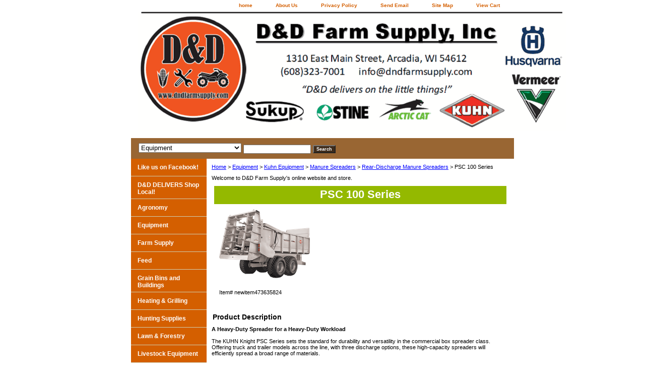

--- FILE ---
content_type: text/html
request_url: https://dndfarmsupply.com/psc100series.html
body_size: 5685
content:
<!DOCTYPE html PUBLIC "-//W3C//DTD XHTML 1.0 Strict//EN" "http://www.w3.org/TR/xhtml1/DTD/xhtml1-strict.dtd"><html><head><title>PSC 100 Series</title><link rel="stylesheet" type="text/css" href="css-base.css" /><link rel="stylesheet" type="text/css" href="css-element.css" /><link rel="stylesheet" type="text/css" href="css-contents.css" /><link rel="stylesheet" type="text/css" href="css-edits.css" /><!-- Global site tag (gtag.js) - Google Analytics -->
<script async src="https://www.googletagmanager.com/gtag/js?id=UA-156566912-1"></script>
<script>
  window.dataLayer = window.dataLayer || [];
  function gtag(){dataLayer.push(arguments);}
  gtag('js', new Date());

  gtag('config', 'UA-156566912-1');
</script>

<script type="application/ld+json">
{
  "@context": "https://schema.org",
  "@type": "Store",
  "name": "D&D Farm Supply, Inc.",
  "image": "https://s.turbifycdn.com/aah/yhst-18367204382352/cylinder-assy-1.gif",
  "@id": "",
  "url": "https://www.dndfarmsupply.com/",
  "telephone": "(608) 323-7001",
  "priceRange": "$$",
  "address": {
    "@type": "PostalAddress",
    "streetAddress": "1310 E Main St",
    "addressLocality": "Arcadia",
    "addressRegion": "WI",
    "postalCode": "54612",
    "addressCountry": "US"
  },
  "geo": {
    "@type": "GeoCoordinates",
    "latitude": 44.2503268,
    "longitude": -91.482511
  },
  "openingHoursSpecification": [{
    "@type": "OpeningHoursSpecification",
    "dayOfWeek": [
      "Monday",
      "Tuesday",
      "Wednesday",
      "Thursday",
      "Friday"
    ],
    "opens": "08:00",
    "closes": "17:00"
  },{
    "@type": "OpeningHoursSpecification",
    "dayOfWeek": "Saturday",
    "opens": "09:00",
    "closes": "12:00"
  }],
  "sameAs": [
    "https://www.facebook.com/DandDFarmSupply",
    "https://g.page/DandDFarmSupply"
  ]
}
</script>
</head><body class="vertical" id="itemtype"><script type="text/javascript" id="yfc_loader" src="https://turbifycdn.com/store/migration/loader-min-1.0.34.js?q=yhst-18367204382352&ts=1757087564&p=1&h=order.store.turbify.net"></script> <div id="ys_superbar">
	   <div id="ys_cpers">
		<div id="yscp_welcome_msg"></div>
		<div id="yscp_signin_link"></div>
		<div id="yscp_myaccount_link"></div>
		<div id="yscp_signout_link"></div>
	   </div>
	   <div id="yfc_mini"></div>
	   <div class="ys_clear"></div>
	</div>
      <div id="container"><div id="header"><ul id="nav-general"><li><a href="index.html">home</a></li><li><a href="info.html">About Us</a></li><li><a href="privacypolicy.html">Privacy Policy</a></li><li><a href="mailto:&lt;center&gt;info@dndfarmsupply.com&lt;/center&gt;">Send Email</a></li><li><a href="ind.html">Site Map</a></li><li><a href="https://order.store.turbify.net/yhst-18367204382352/cgi-bin/wg-order?yhst-18367204382352">View Cart</a></li></ul><br class="clear" /><h3 id="brandmark"><a href="index.html" title="D&amp;D Farm Supply, Inc."><img src="https://s.turbifycdn.com/aah/yhst-18367204382352/d-d-delivers-shop-local-1.gif" width="850" height="237" border="0" hspace="0" vspace="0" alt="D&amp;D Farm Supply, Inc." /></a></h3></div><form id="searcharea" name="searcharea" action="nsearch.html" method="GET"><fieldset><select name="section"><option value="">All Categories</option><option value="dddelivers">D&D DELIVERS Shop Local! </option><option value="agronomy">Agronomy </option><option value="used-equipment" selected="selected" >Equipment </option><option value="farm-supply">Farm Supply   </option><option value="pellet-and-multifuel-stoves">Heating & Grilling </option><option value="lawn-and-forestry">Lawn & Forestry </option><option value="cattle-equipment">Livestock Equipment </option><option value="belts">Parts </option><option value="powersports1">Power Sports </option><option value="rede">Rental Department </option><option value="sede">Service Department </option><option value="tw">Twine-Wrap-Bags-Covers </option><option value="apforfi">APPLY FOR FINANCING </option><option value="cousorrequ">Contact Us or Request a Quote </option><option value="happycustomers">Happy Customers </option></select><label for="query" class="labelfield"><input type="text" id="query" name="query" placeholder="" ></label><label for="searchsubmit" class="buttonlabel"><input type="submit" id="searchsubmit" class="ys_primary" value="Search" name="searchsubmit"><input type="hidden" value="yhst-18367204382352" name="vwcatalog"></label></fieldset></form>   <script type="text/javascript"> 
                    var isSafari = !!navigator.userAgent.match(/Version\/[\d\.]+.*Safari/); 
                    var isIOS = !!navigator.platform && /iPad|iPhone|iPod/.test(navigator.platform); 
                    if (isSafari && isIOS) { 
                        document.forms["searcharea"].onsubmit = function (searchAreaForm) { 
                            var elementsList = this.elements, queryString = '', url = '', action = this.action; 
                            for(var i = 0; i < elementsList.length; i++) { 
                                if (elementsList[i].name) { 
                                    if (queryString) { 
                                        queryString = queryString + "&" +  elementsList[i].name + "=" + encodeURIComponent(elementsList[i].value); 
                                    } else { 
                                        queryString = elementsList[i].name + "=" + encodeURIComponent(elementsList[i].value); 
                                    } 
                                } 
                            } 
                            if (action.indexOf("?") == -1) { 
                                action = action + "?"; 
                            } 
                            url = action + queryString; 
                            window.location.href = url; 
                            return false; 
                        } 
                    } 
                </script> 
        <div id="bodyshell"><div id="bodycontent"><div class="breadcrumbs"><a href="index.html">Home</a> &gt; <a href="used-equipment.html">Equipment</a> &gt; <a href="kuhnequipmnet.html">Kuhn Equipment</a> &gt; <a href="masp.html">Manure Spreaders</a> &gt; <a href="remasp.html">Rear-Discharge Manure Spreaders</a> &gt; PSC 100 Series</div><div id="introtext">Welcome to D&D Farm Supply's online website and store.</div><div id="contentarea"><div class="ys_promocategory" id="ys_promocategory" catid="psc100series" categoryflag="1"></div><div><h1 class="contenttitle-center" id="item-contenttitle">PSC 100 Series</h1><div id="itemarea"><a href="https://s.turbifycdn.com/aah/yhst-18367204382352/b-4671.gif"><img src="https://s.turbifycdn.com/aah/yhst-18367204382352/b-4672.gif" width="180" height="137" border="0" hspace="0" vspace="0" alt="PSC 100 Series" class="image-c" title="PSC 100 Series" /></a><div class="itemform productInfo"><form method="POST" action="https://order.store.turbify.net/yhst-18367204382352/cgi-bin/wg-order?yhst-18367204382352+psc100series"><div class="code">Item# <em>newitem473635824</em></div><input type="hidden" name=".autodone" value="https://dndfarmsupply.com/psc100series.html" /></form></div><div style="clear:both"></div></div><div id="caption"><h2 id="itempage-captiontitle">Product Description</h2><div><B>A Heavy-Duty Spreader for a Heavy-Duty Workload</b><br><BR>
The KUHN Knight PSC Series sets the standard for durability and versatility in the commercial box spreader class. Offering truck and trailer models across the line, with three discharge options, these high-capacity spreaders will efficiently spread a broad range of materials.<br><BR>The KUHN Knight ProSpread� Commercial Series sets the standard for durability and versatility in the commercial box spreader class. Available in truck and trailer models, these machines are designed for operators who need a high-capacity, heavy-duty machine to spread the toughest materials, including pen pack, feedlot/dairy manure, poultry litter, compost, bio-sludge and lime, as well as many other solid and flowable materials.</div></div><br clear="all" /></div></div><div id="finaltext"><center>We appreciate your business!</br>
<b>Please call us with any questions at 608-323-7001 (Arcadia) 
or 1-800-657-6955 (tri-state area only)</b></center><br /><br /><center><b>New Site!!! <a href="https://www.ddfarmsupply.com">
www.ddfarmsupply.com
</a></div></div><div id="nav-product"><ul><li><a href="https://www.facebook.com/DandDFarmSupply/" title="Like us on Facebook!">Like us on Facebook!</a></li><li><a href="dddelivers.html" title="D&amp;D DELIVERS Shop Local!">D&D DELIVERS Shop Local!</a></li><li><a href="https://www.ddfarmsupply.com/seed" title="Agronomy">Agronomy</a></li><li><a href="used-equipment.html" title="Equipment">Equipment</a></li><li><a href="farm-supply.html" title="Farm Supply  ">Farm Supply  </a></li><li><a href="https://www.ddfarmsupply.com/feed" title="Feed">Feed</a></li><li><a href="https://www.ddfarmsupply.com/grainbinsandbuildings" title="Grain Bins and Buildings">Grain Bins and Buildings</a></li><li><a href="pellet-and-multifuel-stoves.html" title="Heating &amp; Grilling">Heating & Grilling</a></li><li><a href="amhusu.html" title="Hunting Supplies">Hunting Supplies</a></li><li><a href="lawn-and-forestry.html" title="Lawn &amp; Forestry">Lawn & Forestry</a></li><li><a href="cattle-equipment.html" title="Livestock Equipment">Livestock Equipment</a></li><li><a href="belts.html" title="Parts">Parts</a></li><li><a href="powersports1.html" title="Power Sports">Power Sports</a></li><li><a href="rede.html" title="Rental Department">Rental Department</a></li><li><a href="sede.html" title="Service Department">Service Department</a></li><li><a href="tw.html" title="Twine-Wrap-Bags-Covers">Twine-Wrap-Bags-Covers</a></li><li><a href="monthly-specials.html" title="Related Links">Related Links</a></li><li><a href="apforfi.html" title="APPLY FOR FINANCING">APPLY FOR FINANCING</a></li><li><a href="cousorrequ.html" title="Contact Us or Request a Quote">Contact Us or Request a Quote</a></li><li><a href="happycustomers.html" title="Happy Customers">Happy Customers</a></li></ul></div></div><div id="footer"><span id="footer-links"><a href="index.html">home</a> | <a href="info.html">About Us</a> | <a href="privacypolicy.html">Privacy Policy</a> | <a href="mailto:&lt;center&gt;info@dndfarmsupply.com&lt;/center&gt;">Send Email</a> | <a href="ind.html">Site Map</a> | <a href="https://order.store.turbify.net/yhst-18367204382352/cgi-bin/wg-order?yhst-18367204382352">View Cart</a></span><span id="copyright"><center>Copyright � 2022 D&D Farm Supply, Inc. All Rights Reserved.</center></span></div></div></body>
<!-- Google tag (gtag.js) -->  <script async src='https://www.googletagmanager.com/gtag/js?id=395570262'></script><script> window.dataLayer = window.dataLayer || [];  function gtag(){dataLayer.push(arguments);}  gtag('js', new Date());  gtag('config', '395570262');</script><script> var YStore = window.YStore || {}; var GA_GLOBALS = window.GA_GLOBALS || {}; var GA_CLIENT_ID; try { YStore.GA = (function() { var isSearchPage = (typeof(window.location) === 'object' && typeof(window.location.href) === 'string' && window.location.href.indexOf('nsearch') !== -1); var isProductPage = (typeof(PAGE_ATTRS) === 'object' && PAGE_ATTRS.isOrderable === '1' && typeof(PAGE_ATTRS.name) === 'string'); function initGA() { } function setProductPageView() { PAGE_ATTRS.category = PAGE_ATTRS.catNamePath.replace(/ > /g, '/'); PAGE_ATTRS.category = PAGE_ATTRS.category.replace(/>/g, '/'); gtag('event', 'view_item', { currency: 'USD', value: parseFloat(PAGE_ATTRS.salePrice), items: [{ item_name: PAGE_ATTRS.name, item_category: PAGE_ATTRS.category, item_brand: PAGE_ATTRS.brand, price: parseFloat(PAGE_ATTRS.salePrice) }] }); } function defaultTrackAddToCart() { var all_forms = document.forms; document.addEventListener('DOMContentLoaded', event => { for (var i = 0; i < all_forms.length; i += 1) { if (typeof storeCheckoutDomain != 'undefined' && storeCheckoutDomain != 'order.store.turbify.net') { all_forms[i].addEventListener('submit', function(e) { if (typeof(GA_GLOBALS.dont_track_add_to_cart) !== 'undefined' && GA_GLOBALS.dont_track_add_to_cart === true) { return; } e = e || window.event; var target = e.target || e.srcElement; if (typeof(target) === 'object' && typeof(target.id) === 'string' && target.id.indexOf('yfc') === -1 && e.defaultPrevented === true) { return } e.preventDefault(); vwqnty = 1; if( typeof(target.vwquantity) !== 'undefined' ) { vwqnty = target.vwquantity.value; } if( vwqnty > 0 ) { gtag('event', 'add_to_cart', { value: parseFloat(PAGE_ATTRS.salePrice), currency: 'USD', items: [{ item_name: PAGE_ATTRS.name, item_category: PAGE_ATTRS.category, item_brand: PAGE_ATTRS.brand, price: parseFloat(PAGE_ATTRS.salePrice), quantity: e.target.vwquantity.value }] }); if (typeof(target) === 'object' && typeof(target.id) === 'string' && target.id.indexOf('yfc') != -1) { return; } if (typeof(target) === 'object') { target.submit(); } } }) } } }); } return { startPageTracking: function() { initGA(); if (isProductPage) { setProductPageView(); if (typeof(GA_GLOBALS.dont_track_add_to_cart) === 'undefined' || GA_GLOBALS.dont_track_add_to_cart !== true) { defaultTrackAddToCart() } } }, trackAddToCart: function(itemsList, callback) { itemsList = itemsList || []; if (itemsList.length === 0 && typeof(PAGE_ATTRS) === 'object') { if (typeof(PAGE_ATTRS.catNamePath) !== 'undefined') { PAGE_ATTRS.category = PAGE_ATTRS.catNamePath.replace(/ > /g, '/'); PAGE_ATTRS.category = PAGE_ATTRS.category.replace(/>/g, '/') } itemsList.push(PAGE_ATTRS) } if (itemsList.length === 0) { return; } var ga_cartItems = []; var orderTotal = 0; for (var i = 0; i < itemsList.length; i += 1) { var itemObj = itemsList[i]; var gaItemObj = {}; if (typeof(itemObj.id) !== 'undefined') { gaItemObj.id = itemObj.id } if (typeof(itemObj.name) !== 'undefined') { gaItemObj.name = itemObj.name } if (typeof(itemObj.category) !== 'undefined') { gaItemObj.category = itemObj.category } if (typeof(itemObj.brand) !== 'undefined') { gaItemObj.brand = itemObj.brand } if (typeof(itemObj.salePrice) !== 'undefined') { gaItemObj.price = itemObj.salePrice } if (typeof(itemObj.quantity) !== 'undefined') { gaItemObj.quantity = itemObj.quantity } ga_cartItems.push(gaItemObj); orderTotal += parseFloat(itemObj.salePrice) * itemObj.quantity; } gtag('event', 'add_to_cart', { value: orderTotal, currency: 'USD', items: ga_cartItems }); } } })(); YStore.GA.startPageTracking() } catch (e) { if (typeof(window.console) === 'object' && typeof(window.console.log) === 'function') { console.log('Error occurred while executing Google Analytics:'); console.log(e) } } </script> <script type="text/javascript">
csell_env = 'ue1';
 var storeCheckoutDomain = 'order.store.turbify.net';
</script>

<script type="text/javascript">
  function toOSTN(node){
    if(node.hasAttributes()){
      for (const attr of node.attributes) {
        node.setAttribute(attr.name,attr.value.replace(/(us-dc1-order|us-dc2-order|order)\.(store|stores)\.([a-z0-9-]+)\.(net|com)/g, storeCheckoutDomain));
      }
    }
  };
  document.addEventListener('readystatechange', event => {
  if(typeof storeCheckoutDomain != 'undefined' && storeCheckoutDomain != "order.store.turbify.net"){
    if (event.target.readyState === "interactive") {
      fromOSYN = document.getElementsByTagName('form');
        for (let i = 0; i < fromOSYN.length; i++) {
          toOSTN(fromOSYN[i]);
        }
      }
    }
  });
</script>
<script type="text/javascript">
// Begin Store Generated Code
 </script> <script type="text/javascript" src="https://s.turbifycdn.com/lq/ult/ylc_1.9.js" ></script> <script type="text/javascript" src="https://s.turbifycdn.com/ae/lib/smbiz/store/csell/beacon-a9518fc6e4.js" >
</script>
<script type="text/javascript">
// Begin Store Generated Code
 csell_page_data = {}; csell_page_rec_data = []; ts='TOK_STORE_ID';
</script>
<script type="text/javascript">
// Begin Store Generated Code
function csell_GLOBAL_INIT_TAG() { var csell_token_map = {}; csell_token_map['TOK_SPACEID'] = '2022276099'; csell_token_map['TOK_URL'] = ''; csell_token_map['TOK_STORE_ID'] = 'yhst-18367204382352'; csell_token_map['TOK_ITEM_ID_LIST'] = 'psc100series'; csell_token_map['TOK_ORDER_HOST'] = 'order.store.turbify.net'; csell_token_map['TOK_BEACON_TYPE'] = 'prod'; csell_token_map['TOK_RAND_KEY'] = 't'; csell_token_map['TOK_IS_ORDERABLE'] = '2';  c = csell_page_data; var x = (typeof storeCheckoutDomain == 'string')?storeCheckoutDomain:'order.store.turbify.net'; var t = csell_token_map; c['s'] = t['TOK_SPACEID']; c['url'] = t['TOK_URL']; c['si'] = t[ts]; c['ii'] = t['TOK_ITEM_ID_LIST']; c['bt'] = t['TOK_BEACON_TYPE']; c['rnd'] = t['TOK_RAND_KEY']; c['io'] = t['TOK_IS_ORDERABLE']; YStore.addItemUrl = 'http%s://'+x+'/'+t[ts]+'/ymix/MetaController.html?eventName.addEvent&cartDS.shoppingcart_ROW0_m_orderItemVector_ROW0_m_itemId=%s&cartDS.shoppingcart_ROW0_m_orderItemVector_ROW0_m_quantity=1&ysco_key_cs_item=1&sectionId=ysco.cart&ysco_key_store_id='+t[ts]; } 
</script>
<script type="text/javascript">
// Begin Store Generated Code
function csell_REC_VIEW_TAG() {  var env = (typeof csell_env == 'string')?csell_env:'prod'; var p = csell_page_data; var a = '/sid='+p['si']+'/io='+p['io']+'/ii='+p['ii']+'/bt='+p['bt']+'-view'+'/en='+env; var r=Math.random(); YStore.CrossSellBeacon.renderBeaconWithRecData(p['url']+'/p/s='+p['s']+'/'+p['rnd']+'='+r+a); } 
</script>
<script type="text/javascript">
// Begin Store Generated Code
var csell_token_map = {}; csell_token_map['TOK_PAGE'] = 'p'; csell_token_map['TOK_CURR_SYM'] = '$'; csell_token_map['TOK_WS_URL'] = 'https://yhst-18367204382352.csell.store.turbify.net/cs/recommend?itemids=psc100series&location=p'; csell_token_map['TOK_SHOW_CS_RECS'] = 'false';  var t = csell_token_map; csell_GLOBAL_INIT_TAG(); YStore.page = t['TOK_PAGE']; YStore.currencySymbol = t['TOK_CURR_SYM']; YStore.crossSellUrl = t['TOK_WS_URL']; YStore.showCSRecs = t['TOK_SHOW_CS_RECS']; </script> <script type="text/javascript" src="https://s.turbifycdn.com/ae/store/secure/recs-1.3.2.2.js" ></script> <script type="text/javascript" >
</script>
</html>
<!-- html102.prod.store.e1a.lumsb.com Thu Jan 22 11:46:27 PST 2026 -->
